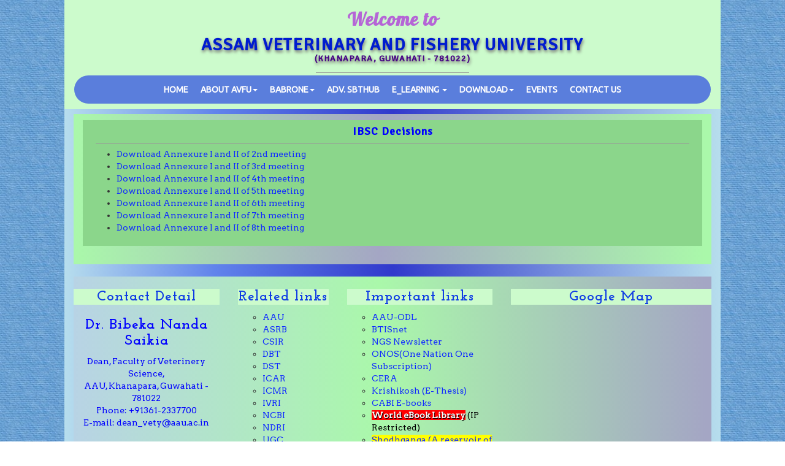

--- FILE ---
content_type: text/html; charset=UTF-8
request_url: http://vetbifg.ac.in/ibsc.php
body_size: 4370
content:
		<!DOCTYPE html>
	<html lang="en">
	<head>

		<meta charset="utf-8">
		<meta http-equiv="X-UA-Compatible" content="IE=edge">
		<meta name="viewport" content="width=device-width, initial-scale=1">
		<meta name="description" content="">
		<meta name="author" content="">

		<title>Veterniary College</title>

		<!-- Bootstrap Core CSS -->
		<link href="css/bootstrap.css" rel="stylesheet">

		<!-- Custom CSS -->
		<link href="css/business-casual.css" rel="stylesheet">
		<!-- SmartMenus jQuery Bootstrap Addon CSS -->
		<link href="css/jquery.smartmenus.bootstrap.css" rel="stylesheet">
		<!-- Fonts -->
		<link href="https://fonts.googleapis.com/css?family=Open+Sans:300italic,400italic,600italic,700italic,800italic,400,300,600,700,800" rel="stylesheet" type="text/css">
		<link href="https://fonts.googleapis.com/css?family=Josefin+Slab:100,300,400,600,700,100italic,300italic,400italic,600italic,700italic" rel="stylesheet" type="text/css">
		<link href="https://fonts.googleapis.com/css?family=Exo+2|Signika" rel="stylesheet">
		<link href="https://fonts.googleapis.com/css?family=Exo+2" rel="stylesheet">
		<link href="https://fonts.googleapis.com/css?family=Lalezar|Ubuntu" rel="stylesheet">
		<link href="https://fonts.googleapis.com/css?family=Lobster|Ubuntu" rel="stylesheet">
		<link href="https://fonts.googleapis.com/css?family=Arvo" rel="stylesheet">
		<link rel="stylesheet" href="http://netdna.bootstrapcdn.com/font-awesome/4.0.3/css/font-awesome.min.css">
		<!-- HTML5 Shim and Respond.js IE8 support of HTML5 elements and media queries -->
		<!-- WARNING: Respond.js doesn't work if you view the page via file:// -->
		<!--[if lt IE 9]>
			<script src="https://oss.maxcdn.com/libs/html5shiv/3.7.0/html5shiv.js"></script>
			<script src="https://oss.maxcdn.com/libs/respond.js/1.4.2/respond.min.js"></script>
		<![endif]-->
	</head>
	<body >

		<div class="container" >
			<div class="box2 ">
						<div class="row nav_head">
				<div>
				<div class="col-lg-2 col-md-2 col-sm-2 text-center">
			      <!--		<div>
						<img src='img/vcollege_logo.png' style=""/>
					</div>	-->
				</div> 
				<div class="col-lg-8 col-md-8 col-sm-8 text-center">
					<div class="box_header">
						<h3 class="brand-before ">
							<strong>Welcome to</strong>
						</h3>
						<h4 class="brand-name div_text_shadow">Assam Veterinary and Fishery University
						<div class="brand-name-div">(Khanapara, Guwahati - 781022)</div></h4>
						<hr class="tagline-divider">
						<!-- <h3 class="brand-name1 div_text_shadow">Bioinformatics Infrastructure Facility -->
						<!-- <div class="brand-name1-div">(Sponsored by Department of Biotechnology, Govt. of India)</div></h4></h3> --> 	
					</div>	
				</div>
				<div class="col-lg-2 col-md-2 col-sm-2 text-center">
				<!--	<div>
						<img src='img/aau_logo.png'/>
					</div>	-->
				</div>
				</div>
				<div class="col-lg-12 col-md-12 col-sm-12 text-center">
				<!-- Navigation -->
				<nav class="navbar" role="navigation" >
				<div class=" navigation_background">
				<ul class="nav navbar-nav " id="myTopnav">
				<li>
					<a href="index.php">Home</a>
				</li>
				<li class="dropdown">
				   <a href="#" class="dropdown-toggle" data-toggle="dropdown" role="button" aria-expanded="false">ABOUT AVFU<span class="caret"></span></a>
				<ul class="dropdown-menu">
				  <li><a href="introduction.php">Introduction</a></li>
					  <li><a href="central_instruments_facilities.php">CIF</a></li>
					<li><a href="#">Departments<span class="caret"></span></a>
						<ul class="dropdown-menu">
							<li><a href="department.php?dept_id=1">ANIMAL BIOTECHNOLOGY</a></li>
							<li><a href="department.php?dept_id=2">ANATOMY & HISTOLOGY</a></li>
							<li><a href="department.php?dept_id=3">ANIMAL GENETICS & BREEDING</a></li>
							<li><a href="department.php?dept_id=4">ANIMAL NUTRITION</a></li>
							<li><a href="department.php?dept_id=5">ANIMAL REPRODUCTION, GYNAECOLOGY & OBSTETRICS</a></li>
							<li><a href="department.php?dept_id=6">EXTENSION EDUCATION</a></li>
							<li><a href="livestock_farm_complex.php">LIVESTOCK FARM COMPLEX</a></li></li>
                                                        <li><a href="instructional_poultry_farm.php">Instructional Poultry Farm</a></li></li>
							<li><a href="department.php?dept_id=8">LIVESTOCK PRODUCTION & MANAGEMENT</a></li>
							<li><a href="department.php?dept_id=9">Livestock Products Technology</a></li>
							<li>><a href="department.php?dept_id=10">Poultry Science</a></li>
							<li><a href="department.php?dept_id=11">Veterinary Biochemistry</a></li>
							<li><a href="department.php?dept_id=12">Veterinary Clinical Medicine, Ethics & Jurisprudence</a></li>
							<li><a href="department.php?dept_id=13">Veterinary Epidemiology & Preventive Medicine</a></li>
							<li><a href="department.php?dept_id=14">Veterinary Microbiology</a></li>
							<li><a href="department.php?dept_id=15">Veterinary Parasitology</a></li>
							<li><a href="department.php?dept_id=16">Veterinary Pathology</a></li>
							<li><a href="department.php?dept_id=17">Veterinary Pharmacology & Toxicology</a></li>
							<li><a href="department.php?dept_id=18">Veterinary Physiology</a></li>
							<li><a href="department.php?dept_id=19">Veterinary Public Health</a></li>
							<li><a href="department.php?dept_id=20">Veterinary Surgery & Radiology</a></li>
						</ul>
						</li>
                                             <li><a href="#">Offices<span class="caret"></span></a>
						<ul class="dropdown-menu">
							<li><a href="register_office.php">Office of the Registrar</a></li>
							<li><a href="dean_office.php">Office of the Dean</a></li>
                                                       	<li><a href="research.php">Directorate of Research</a></li>
                                                        <li><a href="extension_education.php">Directorate 
								of Extension Education</a></li>
							<li><a href="directorate_of_students_welfare.php">Directorate of 
								Students Welfare</a></li>
							<li><a href="clinics_office.php">Directorate of Clinics</a></li>
						</ul>
					  </li>

					 <!-- <li><a href="cvsc_alumni.php">Alumni Page</a></li>-->
					 <!-- <li><a href="gallery.php">Photo Gallery</a></li>-->
					</ul>
					</li>
                                        <li><a href="#">BABRONE<span class="caret"></span></a>
						<ul class="dropdown-menu">
							<li><a href="http://www.babrone.edu.in" target="_blank">Babrone</a></li>
							<li><a href="http://babrone.edu.in/blog" target="_blank">Bione</a></li>
							<li><a href="http://babrone.edu.in/forum/" target="_blank">Forum</a></li>
							<li><a href="http://babrone.edu.in/moodle/" target="_blank">e-Learning</a></li>
						</ul>
					  </li>
					<li>
						<a href="sbthub/index.html" target="_blank"><span style="text-trasformation:normal">Adv.</span> SBTHub</a>
					</li>
					<li class="dropdown">
					   <a href="#" class="dropdown-toggle" data-toggle="dropdown" role="button" aria-expanded="false">E_learning <span class="caret"></span></a>
					  <ul class="dropdown-menu" role="menu">				          
						 <li><a href="http://14.139.202.131/" target="_blank">e-Vet-Edu</a></li>
					   <li><a href="e-Journals.php">e-Journals</a></li>
					   <li><a href="http://14.139.202.131/library/" target="_blank">e-Library (Animal 
						Biotech)</a></li> 
					  </ul>	
					</li>	
					<!-- <li><a href="#">Training<span class="caret"></span></a>
						<ul class="dropdown-menu">
							<li><a href="training.php">Training</a></li>
 						       	<li><a href="2019_onwards.pdf" target="_blank">Participants(2019 onwards)</a></li>
                                                        <li><a href="LIST_OF_SELECTED_PARTICIPANTS_dec2018.pdf" target="_blank">Participants(2018 onwards)</a></li>
                                                        <li><a href="list_new.pdf" target="_blank">Participants(2013 onwards)</a></li>
							<li><a href="participants.pdf" target="_blank">Participants(2012 onwards)</a></li>
						</ul>
					  </li> -->
										<li><a href="#">Download<span class="caret"></span></a>
						<ul class="dropdown-menu">
						        <li><a href="result.php">Result</a></li>
                                                        <li><a href="download.php">Download</a></li>
 						       	<li><a href="ibsc.php" target="_blank">IBSC Decisions</a></li>
						</ul>
					  </li>
                                          <li><a href="gallery.php">Events</a></li>
                                          <li>
						<a href="contact.php">Contact Us</a>
					</li>
					</li>	
				  
				</ul>
				</div></nav>
				</div></div>
				<script>
					function myFunction() {
						var x = document.getElementById("myTopnav");
						if (x.className === "topnav") {
							x.className += " responsive";
						} else {
							x.className = "topnav";
						}
					}
				</script>
	
			<div class="row">
			  <div class="col-lg-12">
			  <div class="box  box-link">

				<div class="box"   style="background:#8BD68B">
					<h3 class="intro-text text-center para_head"><strong>IBSC Decisions</strong></h3>
						<hr>
					<ul>
			                        <li><a href=notice_board/misc/Annexure_I_II.pdf target=_blank>Download Annexure I and II of 2nd meeting</a></li>
                                                <li><a href=notice_board/misc/Annexures_3rd.pdf target=_blank>Download Annexure I and II of 3rd meeting</a></li>
                                                <li><a href=notice_board/misc/Annexure_I_II_IBSC_2021.pdf target=_blank>Download Annexure I and II of 4th meeting</a></li>
                                                <li><a href=notice_board/misc/Annexure_I_Annexure_II.pdf target=_blank>Download Annexure I and II of 5th meeting</a></li>
                                                <li><a href=notice_board/misc/Annexure_I_upload_merged_30_06_2023.pdf target=_blank>Download Annexure I and II of 6th meeting</a></li>
                                                <li><a href=notice_board/misc/IBSC_Proceeding_05_12_2024.pdf target=_blank>Download Annexure I and II of 7th meeting</a></li>
                                                <li><a href=notice_board/misc/IBSC_8.pdf target=_blank>Download Annexure I and II of 8th meeting</a></li>
                                       </ul>
					</div>
			  </div>
		</div></div>
		<!-- /.container -->
		<footer class="footer footer_box">
		<div>
		<div class="row"><!-- row -->  
		<div class="col-lg-3 col-md-3 text-center"><!-- widgets column left -->
		<h3 class="title-widget">Contact Detail</h3>
		<ul class="list-unstyled clear-margins"><!-- widgets -->
		<li class="widget-container widget_recent_news">
			<h3>Dr. Bibeka Nanda Saikia</h3>
				Dean, Faculty of Veterinery Science,<br>
				AAU, Khanapara, Guwahati - 781022<br>
				Phone: +91361-2337700<br>
				E-mail: dean_vety@aau.ac.in<br>
				<br>
		</li>
		 </ul>
		</div><!-- widgets column left end -->
		<div class="col-lg-2 col-md-2"><!-- widgets column left -->
		<ul class="list-unstyled clear-margins"><!-- widgets -->	
			<li class="widget-container widget_nav_menu"><!-- widgets list -->
				<h3 class="title-widget text-center">Related links</h3>
				<ul>
					
					<li><a href="http://www.aau.ac.in" target=_blank>
						AAU </a></li>
						<li><a href="http://www.asrb.org.in/" target=_blank>
																	ASRB</a></li>	
						<li><a href="http://www.csir.res.in" target=_blank>
						CSIR</a></li>
						<li><a href="http://www.dbtindia.nic.in" target=_blank>
						DBT </a></li>
						
						<li><a href="http://www.dst.gov.in/" target=_blank>
												DST</a></li>
						<li><a href="http://www.icar.org.in" target=_blank>
						ICAR </a></li>
						<li><a href="http://www.icmr.nic.in/" target=_blank>
												ICMR</a></li>	
						<li><a href="http://ivri.nic.in/" target=_blank>
												IVRI</a></li>						
						<li><a href="http://www.ncbi.nlm.nih.gov" target=_blank>
						NCBI </a></li>
						<li><a href="http://www.ndri.res.in/ndri/Design/Index.html" target=_blank>
												NDRI</a></li>	
						<li><a href="http://www.ugc.ac.in/" target=_blank>
						UGC</a></li>								
				</ul>
			</li>
			
		</ul>
		  
		</div><!-- widgets column left end -->

		<div class="col-lg-3 col-md-3"><!-- widgets column left -->
		<ul class="list-unstyled clear-margins"><!-- widgets -->
			<li class="widget-container widget_nav_menu"><!-- widgets list -->
			<h3 class="title-widget text-center">Important links</h3>
			<ul>
				<li><a href="http://www.aauodl.ac.in" target=_blank>
				AAU-ODL</a></li>
				<li><a href="http://www.btisnet.gov.in/index.asp" target=_blank>
				BTISnet</a></li>
				<li><a href="http://www.mgrc.com.my" target=_blank>
				NGS Newsletter </a></li>
				<li><a id="aF" href="https://www.onos.gov.in/" target=_blank>ONOS(One Nation One Subscription)</font></a></li>
				<li><a id="aF" href="http://www.jgateplus.com/search" target=_blank>CERA</a></li>
				<li><a id="aF" href="https://krishikosh.egranth.ac.in/handle/1/11897" target=_blank>Krishikosh (E-Thesis)</a></li>
				<li><a id="aF" href="http://www.cabi.org/cabebooks" target=_blank>CABI E-books</a></li>
				<li><a id="aF" href="http://community.worldlibrary.in/?AffiliateKey=NDL-CO1346" target=_blank><span style="color:white;font-weight:bold;background:red;text-shadow:1px 1px 1px black">World eBook Library</span> <span style=color:black>(IP Restricted)</span></a></li>
				<li><a id="aF" href="http://shodhganga.inflibnet.ac.in" target=_blank style=background:yellow>Shodhganga (A reservoir of Indian Theses)</a></li>
			</ul>
			</li>
		</ul>
		</div><!-- widgets column left end -->

		<div class="col-lg-4 col-md-4"><!-- widgets column center -->
		<ul class="list-unstyled clear-margins"><!-- widgets -->
		<li class="widget-container widget_recent_news">
			<h3 class="title-widget text-center"> Google Map </h3>
			<div class="social-icons">
				<ul class="nomargin">
						<iframe style="margin-left:-20px;"src="https://www.google.com/maps/embed?pb=!1m18!1m12!1m3!1d3582.328647035519!2d91.82019891450327!3d26.120825283474986!2m3!1f0!2f0!3f0!3m2!1i1024!2i768!4f13.1!3m3!1m2!1s0x375a5f4d7d47d15d%3A0xbc3ff0b89dc628a2!2sCollege+Of+Veterinary+Science!5e0!3m2!1sen!2sin!4v1475816969154" width="300" height="200" frameborder="0" style="border:0" allowfullscreen></iframe>
				</ul>
				</div>
				</li>
			  </ul>
		   </div>
		</div>
	</div>
	
	<div class="col-lg-12 text-center">
		<div class="col-lg-6 col-md-6 col-sm-6">
		  <div class="footer_bootomLeft">
			<p class="color-White"> Copyright &copy; All Rights Reserved</p>
		  </div>
		</div>
		<div class="col-lg-6 col-md-6 col-sm-6">
		  <div class="footer_bootomRight">
			<p class="color-White">Designed by <a href="developers.php" rel="nofollow" >BABRONE TEAM</a>

			<!-- BEGIN: Powered by Supercounters.com -->
								&nbsp;No. of Visitors <b>:</b>&nbsp;<script type="text/javascript" src="http://widget.supercounters.com/hit.js"></script><script type="text/javascript">sc_hit(126227,8,7);</script>
								<!-- END: Powered by Supercounters.com --></p>
		  </div>
		</div>
	</div>
	</footer>
	
		
		<!--header-->
		<!-- jQuery -->
		<script src="js/jquery.js"></script>

		<!-- Bootstrap Core JavaScript -->
		<script src="js/bootstrap.min.js"></script>
		<!-- SmartMenus jQuery plugin -->
		<script type="text/javascript" src="js/jquery.smartmenus.js"></script>

		<!-- SmartMenus jQuery Bootstrap Addon -->
		<script type="text/javascript" src="js/jquery.smartmenus.bootstrap.js"></script>
		<!-- Script to Activate the Carousel -->
		<script>
		$('.carousel').carousel({
			interval: 3000 //changes the speed
		})
		</script>

	</body>

	</html>


--- FILE ---
content_type: text/css
request_url: http://vetbifg.ac.in/css/business-casual.css
body_size: 2100
content:
/*!
 * Start Bootstrap - Business Casual (http://startbootstrap.com/)
 * Copyright 2013-2016 Start Bootstrap
 * Licensed under MIT (https://github.com/BlackrockDigital/startbootstrap/blob/gh-pages/LICENSE)
 */

body {
    font-family: 'Arvo', serif;
	background:#ffff ;
    /*background:url('../img/bg.jpg') no-repeat center center fixed;*/
	background:url('../img/bgs.jpg')repeat;
}

h1,
h2,
h3,
h4,
h5,
h6 {

    font-family: "Josefin Slab","Helvetica Neue",Helvetica,Arial,sans-serif;
    font-weight: 700;
    letter-spacing: 1px;
}

p {
    font-size: 13px;
    line-height: 1.6;
    color: #fffff;
}

hr {
    max-width:1000px;
    border-color: #999999;
	margin:6px;

}
.widget_recent_news{color:blue;}
.text_indent{text-indent:50px;}
.brand,
.address-bar {
    display: none;
}

.navbar-brand {
    text-transform: uppercase;
    font-weight: 900;
    letter-spacing: 2px;
}

.navbar-nav {
    text-transform: uppercase;
    font-weight: 400;
    letter-spacing: 0px;
}

.img-full {
    min-width: 100%;
}

.brand-before,
.brand-name {
  color:#b565d6;
font-family: 'Ubuntu', sans-serif;
font-family: 'Lobster', cursive;
font-size:30px;
}

.div_text_shadow
{
color: rgb(217, 217, 217);
font-size: 58px;

text-shadow: 1px 3px 5px #746e6e;
}

.brand-name-div{font-size:14px;color:#480686}

.brand-name1-div{font-size:14px;color:#AE3B3B}

.brand-before {

	padding-top:5px;
}

.bg_color1{ background:#8BD68B}

.color_brown{color:#C25220}

.brand-name {
    margin: 0;
    font-size: 2em;
	font-family: 'Exo 2', sans-serif;
	font-family: 'Signika', sans-serif;
	color:#001ccf;
	text-transform:uppercase;

}

.marquee {
  width: 100%;
  overflow: hidden;
  border: 1px solid #ccc;
  background: #ccc;
  max-height:170px;
}

.brand-name1 {
    margin: 0;
    font-size: 2em;
	font-family: 'Exo 2', sans-serif;
	color:#8E1616;
	text-transform:uppercase;

}

.tagline-divider {
    margin: 15px auto 3px;
    max-width: 250px;
    border-color: #999999;
}

.box {
    margin-bottom: 20px;
    padding: 10px 15px;
    background: #fff;
    background: rgba(255,255,255);

}
.box2 {
    margin-top:-30px;
    padding: 30px 15px;
    background: rgba(183,222,237,1);
	background: -moz-linear-gradient(left, rgba(183,222,237,1) 0%, rgba(97,131,235,1) 23%, rgba(49,57,204,1) 50%, rgba(183,222,237,1) 100%);
	background: -webkit-gradient(left top, right top, color-stop(0%, rgba(183,222,237,1)), color-stop(23%, rgba(97,131,235,1)), color-stop(50%, rgba(49,57,204,1)), color-stop(100%, rgba(183,222,237,1)));
	background: -webkit-linear-gradient(left, rgba(183,222,237,1) 0%, rgba(97,131,235,1) 23%, rgba(49,57,204,1) 50%, rgba(183,222,237,1) 100%);
	background: -o-linear-gradient(left, rgba(183,222,237,1) 0%, rgba(97,131,235,1) 23%, rgba(49,57,204,1) 50%, rgba(183,222,237,1) 100%);
	background: -ms-linear-gradient(left, rgba(183,222,237,1) 0%, rgba(97,131,235,1) 23%, rgba(49,57,204,1) 50%, rgba(183,222,237,1) 100%);
	background: linear-gradient(to right, rgba(183,222,237,1) 0%, rgba(97,131,235,1) 23%, rgba(49,57,204,1) 50%, rgba(183,222,237,1) 100%);
	filter: progid:DXImageTransform.Microsoft.gradient( startColorstr='#b7deed', endColorstr='#b7deed', GradientType=1 );

}
.nav_head{
background:#CCFBCC;
margin-bottom:8px;}

.navigation_background{
    border-radius: 25px;
    background:#5A7EDC;
}
.title-widget{background:#CCFBCC;color:#0F3CE4}
.navigation_background li a{
color:#ffffff;
font-family: 'Lalezar', cursive;
font-family: 'Ubuntu', sans-serif;
font-size:14px;

}
.btn{margin-top:20px}
.btn a{
	color:White;
	font-size:18px;}
.box_header {
    margin-top:-10px;


}

.para_head{
font-weight:bold;
 color:blue;
 font-size:23px
}
.color-White{color:white}
.bg_white{background:white;padding:10px}
.intro-text {

    font-size: 1.3em;
    font-weight:bold;
    letter-spacing: 1px;
	font-family: 'Signika', sans-serif;
	margin-top:-2px;
}

.img-border {
    float: none;
    margin: 0 auto 0;
    border: #999999 solid 1px;
}

.img-left {
    float: none;
    margin: 0 auto 0;
}

footer {
    background: #fff;
    background: rgba(255,255,255,0.9);
}

footer p {
    margin: 0;
    padding: 0px 0;
}
.bg_color{
background:#A4F8FF;
background: rgba(164,248,255,0.9);
}

.box-link{
background: rgba(170,248,170,1);
background: -moz-linear-gradient(left, rgba(170,248,170,1) 0%, rgba(164,166,196,1) 48%, rgba(170,248,170,1) 99%);
background: -webkit-gradient(left top, right top, color-stop(0%, rgba(170,248,170,1)), color-stop(48%, rgba(164,166,196,1)), color-stop(99%, rgba(170,248,170,1)));
background: -webkit-linear-gradient(left, rgba(170,248,170,1) 0%, rgba(164,166,196,1) 48%, rgba(170,248,170,1) 99%);
background: -o-linear-gradient(left, rgba(170,248,170,1) 0%, rgba(164,166,196,1) 48%, rgba(170,248,170,1) 99%);
background: -ms-linear-gradient(left, rgba(170,248,170,1) 0%, rgba(164,166,196,1) 48%, rgba(170,248,170,1) 99%);
background: linear-gradient(to right, rgba(170,248,170,1) 0%, rgba(164,166,196,1) 48%, rgba(170,248,170,1) 99%);
filter: progid:DXImageTransform.Microsoft.gradient( startColorstr='#aaf8aa', endColorstr='#aaf8aa', GradientType=1 );
}

.footer_box{background: rgba(184,211,229,1);
background: -moz-linear-gradient(left, rgba(184,211,229,1) 0%, rgba(170,248,170,1) 48%, rgba(164,166,196,1) 99%);
background: -webkit-gradient(left top, right top, color-stop(0%, rgba(184,211,229,1)), color-stop(48%, rgba(170,248,170,1)), color-stop(99%, rgba(164,166,196,1)));
background: -webkit-linear-gradient(left, rgba(184,211,229,1) 0%, rgba(170,248,170,1) 48%, rgba(164,166,196,1) 99%);
background: -o-linear-gradient(left, rgba(184,211,229,1) 0%, rgba(170,248,170,1) 48%, rgba(164,166,196,1) 99%);
background: -ms-linear-gradient(left, rgba(184,211,229,1) 0%, rgba(170,248,170,1) 48%, rgba(164,166,196,1) 99%);
background: linear-gradient(to right, rgba(184,211,229,1) 0%, rgba(170,248,170,1) 48%, rgba(164,166,196,1) 99%);
filter: progid:DXImageTransform.Microsoft.gradient( startColorstr='#b8d3e5', endColorstr='#a4a6c4', GradientType=1 );}

.resources li {
	list-style-image: url('../img/bookone.gif');
	list-style-position: inside;
}

.database li {
	list-style-image: url('../img/Laptop.gif');
	list-style-position: inside;
}
.notice li a ,.resources li a ,.database li a{color:#ffffff}
.notice li {margin-bottom:20px;list-style:none}

.nav-tabs h6{font-weight:bold;}

@media screen and (min-width:768px) {
    .brand {
        display: inherit;
        margin: 0;
        /*padding: 30px 0 10px;*/
        text-align: center;
        text-shadow: 1px 1px 2px rgba(0,0,0,0.5);
        font-family: "Josefin Slab","Helvetica Neue",Helvetica,Arial,sans-serif;
        font-size: 5em;
        font-weight: 700;
        line-height: normal;
        color: #fff;
    }

    .top-divider {
        margin-top: 0;
    }

    .img-left {
        float: left;
        margin-right: 25px;
    }

    .address-bar {
        display: inherit;
        margin: 0;
        padding: 0 0 40px;
        text-align: center;
        text-shadow: 1px 1px 2px rgba(0,0,0,0.5);
        text-transform: uppercase;
        font-size: 1.25em;
        font-weight: 400;
        letter-spacing: 3px;
        color: #fff;
    }

    .navbar {
        border-radius: 0;
    }

    .navbar-header {
        display: none;
    }

    .navbar {
        min-height: 0;
    }

    .navbar-default {
        border: none;
        background: #fff;
        background: rgba(255,255,255,0.9);

    }

    .nav>li>a {
        /*padding: 35px; */
    }

    .navbar-nav>li>a {
        line-height: normal;
    }

    .navbar-nav {
        display: table;
        float: none;
        margin: 0 auto;
        table-layout: fixed;
        font-size: 8px;
		font-weight:bold;

    }
}

@media screen and (min-width:1200px) {
    .box:after {
        content: '';
        display: table;
        clear: both;
    }
}

@media screen and (min-width:500px) {
        .brand {
        display: inherit;
        margin: 0;
        /*padding: 30px 0 10px;*/
        text-align: center;
        text-shadow: 1px 1px 2px rgba(0,0,0,0.5);
        font-family: "Josefin Slab","Helvetica Neue",Helvetica,Arial,sans-serif;
        font-size: 5em;
        font-weight: 700;
        line-height: normal;
        color: #fff;
    }

    .top-divider {
        margin-top: 0;
    }

    .img-left {
        float: left;
        margin-right: 25px;
    }

    .address-bar {
        display: inherit;
        margin: 0;
        padding: 0 0 40px;
        text-align: center;
        text-shadow: 1px 1px 2px rgba(0,0,0,0.5);
        text-transform: uppercase;
        font-size: 1.25em;
        font-weight: 400;
        letter-spacing: 3px;
        color: #fff;
    }

    .navbar {
        border-radius: 0;
    }

    .navbar-header {
        display: none;
    }

    .navbar {
        min-height: 0;
    }

    .navbar-default {
        border: none;
        background: #fff;
        background: rgba(255,255,255,0.9);

    }

    .nav>li>a {
        /*padding: 35px; */
    }

    .navbar-nav>li>a {
        line-height: normal;
    }

    .navbar-nav {
        display: table;
        float: none;
        margin: 0 auto;
        table-layout: fixed;
        font-size: 14px;
		font-weight:bold;
    }
}
